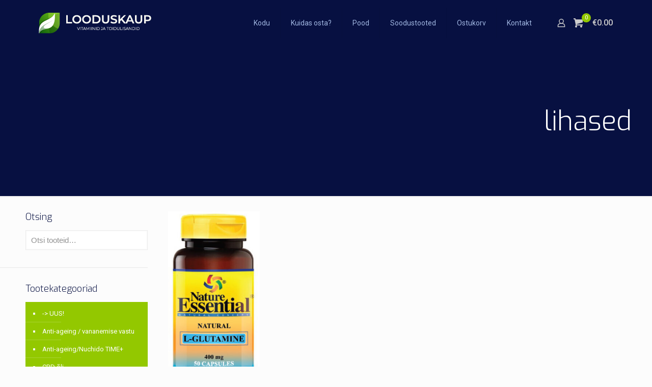

--- FILE ---
content_type: application/javascript
request_url: https://www.looduskaup.ee/wp-content/plugins/woo-shipping-dpd-baltic/public/js/dpd-parcel.js?ver=1.2.85
body_size: 3292
content:
var dpd_gmap_api_key  = dpd.gmap_api_key;
var dpd_gmap_base_url = 'https://maps.googleapis.com/maps/api/geocode/json';

var dpd_parcel_modal;
var dpd_parcel_map = {};

(function($) {

	function onSearchLocationClick(event) {
		if (event) {
			event.preventDefault();
		}

		var address = $( 'input[name="dpd-modal-address"]' ).val() + ' ' + $( 'input[name="dpd-modal-city"]' ).val();

		if (address) {
			setGeocodedAddress( address );
		}
	}

	/**
	 * Attempt to get postal code from Google Geocoder JSON response.
	 *
	 * @param  {object} 	 data [Google Geocode JSON response]
	 * @return {string|null}      [Postal code]
	 */
	function getCoordinatesFromJson(data) {
		var coords;

		try {
			coords = data.results[0].geometry.location;
		} catch (ex) {
		}

		return coords;
	}

	function setGeocodedAddress(address) {
		if ( ! dpd_gmap_api_key) {
			console.log( 'Postal code geocoder is missing Google Maps API key' );
			return;
		}

		// Build URL query
		var params = jQuery.param(
			{
				address: address,
				type: 'street_address',
				key: dpd_gmap_api_key
			}
		);

		var url = dpd_gmap_base_url + '?' + params;

		// Send request to Google Geocoder
		$.getJSON(
			url,
			function(data) {
				if (data.status == 'OK') {
					var coords = getCoordinatesFromJson( data );
					if (coords) {
						dpd_parcel_map.my_location = coords;
						dpd_parcel_map.my_marker.setPosition( dpd_parcel_map.my_location );
						dpd_parcel_map.map.setZoom( 15 );
						dpd_parcel_map.map.panTo( dpd_parcel_map.my_location );
						setTimeout( "dpd_parcel_map.map.setZoom(14)", 1000 );
					} else {
						console.log( 'Cannot geocode coordinates from address' );
					}
				} else {
					console.log( 'Google Maps Geocoder Error', data );
					// el.val('');
				}
			}
		);
	}

	function onSelectTerminalClick(event) {
		event.preventDefault();

		var code           = $( this ).data( 'terminal-code' );
		var terminal_title = $( this ).data( 'terminal-title' );
		var terminal_field = $( this ).data( 'method' );
		var cod            = $( this ).data( 'cod' );

		// Temporart detach AJAX interceptor
		useAjaxInterceptor( false );

		$.ajax(
			{
				url: dpd.wc_ajax_url.toString().replace( "%%endpoint%%", "choose_dpd_terminal" ),
				dataType: 'json',
				method: 'POST',
				data: {
					action: 'choose_dpd_terminal',
					terminal_field: terminal_field,
					terminal: code,
					cod: cod,
					security: dpd.ajax_nonce,
				},
				success: function(response) {
					console.log( 'Terminal id: ' + response.shipping_parcel_id );
				},
				error: function(xhr, options, error) {
					console.error( 'DPD Parcel store: ' + error );
				},
				complete: function() {
					$( document.body ).trigger( "update_checkout" );
					$( '#wc_shipping_dpd_parcels_terminal' ).val( code );
					$( '#dpd-selected-parcel' ).html( terminal_title );
					$( '#dpd-close-parcel-modal' ).trigger( 'click' );
					// Need delay to reattach AJAX interceptor
					setTimeout(
						function() {
							useAjaxInterceptor( true );
						},
						1000
					);
				}
			}
		);
	}

	function showMarkerInfo(marker) {
		var terminal = marker.dpd_terminal;

		dpd_parcel_map.marker_info = $( '#dpd-parcel-modal-info' );

		var title   = dpd_parcel_map.marker_info.find( 'h3' );
		var address = dpd_parcel_map.marker_info.find( '.info-address' );
		var hours   = dpd_parcel_map.marker_info.find( '.working-hours-wrapper' );

		var mon = dpd_parcel_map.marker_info.find( '.mon' );
		var tue = dpd_parcel_map.marker_info.find( '.tue' );
		var wed = dpd_parcel_map.marker_info.find( '.wed' );
		var thu = dpd_parcel_map.marker_info.find( '.thu' );
		var fri = dpd_parcel_map.marker_info.find( '.fri' );
		var sat = dpd_parcel_map.marker_info.find( '.sat' );
		var sun = dpd_parcel_map.marker_info.find( '.sun' );

		var phone = dpd_parcel_map.marker_info.find( '.info-phone' );
		var email = dpd_parcel_map.marker_info.find( '.info-email' );
		var btn   = dpd_parcel_map.marker_info.find( '.select-terminal' );

		title.html( terminal.company );
		address.html( terminal.street + ', ' + terminal.pcode + ', ' + terminal.city || '-' );

		if (terminal.mon == null && terminal.tue == null && terminal.wed == null && terminal.thu == null && terminal.fri == null && terminal.sat == null && terminal.sun == null) {
			hours.hide();
		}

		if (terminal.mon != null) {
			var monday = terminal.mon.split( '|' );

			mon.find( ".morning" ).html( monday[0] );
			mon.find( ".afternoon" ).html( monday[1] );
		} else {
			mon.hide();
		}

		if (terminal.tue != null) {
			var tuesday = terminal.tue.split( '|' );

			tue.find( ".morning" ).html( tuesday[0] );
			tue.find( ".afternoon" ).html( tuesday[1] );
		} else {
			tue.hide();
		}

		if (terminal.wed != null) {
			var wednesday = terminal.wed.split( '|' );

			wed.find( ".morning" ).html( wednesday[0] );
			wed.find( ".afternoon" ).html( wednesday[1] );
		} else {
			wed.hide();
		}

		if (terminal.thu != null) {
			var thursday = terminal.thu.split( '|' );

			thu.find( ".morning" ).html( thursday[0] );
			thu.find( ".afternoon" ).html( thursday[1] );
		} else {
			thu.hide();
		}

		if (terminal.fri != null) {
			var friday = terminal.fri.split( '|' );

			fri.find( ".morning" ).html( friday[0] );
			fri.find( ".afternoon" ).html( friday[1] );
		} else {
			fri.hide();
		}

		if (terminal.sat != null) {
			var saturday = terminal.sat.split( '|' );

			sat.find( ".morning" ).html( saturday[0] );
			sat.find( ".afternoon" ).html( saturday[1] );
		} else {
			sat.hide();
		}

		if (terminal.sun != null) {
			var sunday = terminal.sun.split( '|' );

			sun.find( ".morning" ).html( sunday[0] );
			sun.find( ".afternoon" ).html( sunday[1] );
		} else {
			sun.hide();
		}

		// if (terminal.sat == '00:00-00:00') {
		// sat.hide();
		// } else {
		// sat.append(terminal.sat || '-');
		// }

		// if (terminal.sun == '00:00-00:00') {
		// sun.hide();
		// } else {
		// sun.append(terminal.sun || '-');
		// }

		if (terminal.phone) {
			phone.html( '<a href="tel:' + terminal.phone + '">' + terminal.phone + '</a>' );
		} else {
			phone.html( '' );
		}

		if (terminal.email) {
			email.html( '<a href="mailto:' + terminal.email + '">' + terminal.email + '</a>' );
		} else {
			email.html( '' );
		}

		if ( ! terminal.phone && ! terminal.email) {
			email.html( '-' );
		}

		btn.data( 'terminal-code', terminal.parcelshop_id );
		btn.data( 'terminal-title', terminal.company + ', ' + terminal.street );
		btn.attr( 'data-cod', terminal.cod );

		dpd_parcel_map.marker_info.show();

		dpd_parcel_map.map.panTo( marker.getPosition() );
	}

	/**
	 * Create marker objects and show them on map
	 *
	 * @param {array} data
	 */
	function setTerminalMarkers(data) {
		// Remove existing markers if any
		if (dpd_parcel_map.markers.length > 0) {
			for (var i = 0; i < dpd_parcel_map.markers.length; i++) {
				dpd_parcel_map.markers[i].setMap( null );
			}

			dpd_parcel_map.markers = [];
		}

		var marker, item;
		// Create and load marker objects
		for (var i = 0; i < data.length; i++) {
			item = data[i];
			try {
				// Create marker
				marker = new google.maps.Marker(
					{
						position: {lat: parseFloat( item.latitude ), lng: parseFloat( item.longitude )},
						map: dpd_parcel_map.map,
						icon: dpd.theme_uri + 'point.png'
					}
				);

				// Store terminal properties in marker
				marker['dpd_terminal'] = $.extend( {}, item );

				google.maps.event.addListener(
					marker,
					'click',
					function() {
						if (this.hasOwnProperty( 'dpd_terminal' )) {
							showMarkerInfo( this );
						}
					}
				);

				// Add to markers array
				dpd_parcel_map.markers.push( marker );
			} catch (e) {
				console.log( 'Cannot create marker for terminal', item );
			}

		}

		var markerCluster = new MarkerClusterer(
			dpd_parcel_map.map,
			dpd_parcel_map.markers,
			{
				imagePath: dpd.theme_uri + 'm',
				maxZoom: 13,
				minimumClusterSize: 1
			}
		);
	}

	/**
	 * Manage AJAX interceptor
	 *
	 * @param  {boolean} enabled
	 * @return {void}
	 */
	function useAjaxInterceptor(enabled) {
		if (enabled) {
			$( document ).ajaxStop(
				function() {
					init();
				}
			);
		} else {
			$( document ).off( 'ajaxStop' );
		}
	}

	/**
	 * Get terminals from API
	 *
	 * @return {void}
	 */
	function loadTerminalMarkers() {
		// Temporart detach AJAX interceptor
		useAjaxInterceptor( false );

		$.ajax(
			{
				url: dpd.wc_ajax_url.toString().replace( "%%endpoint%%", "get_dpd_parcels" ),
				dataType: 'json',
				method: 'POST',
				data: {
					action: 'get_dpd_parcels',
					fe_ajax_nonce: dpd.fe_ajax_nonce
				},
				success: function(response) {
					setTerminalMarkers( response );
				},
				error: function(xhr, options, error) {
					console.error( 'DPD Parcel store: ' + error );
				},
				complete: function() {
					// Need delay to reattach AJAX interceptor
					setTimeout(
						function() {
							useAjaxInterceptor( true );
						},
						1000
					);
				}
			}
		);
	}

	function initMap() {
		onSearchLocationClick( null );
		if (navigator.geolocation) {
			navigator.geolocation.getCurrentPosition(
				function(position) {
					dpd_parcel_map.my_location = {
						lat: position.coords.latitude,
						lng: position.coords.longitude
					};
				},
				function() {
					dpd_parcel_map.my_location = {lat:54.8897105, lng: 23.9258975};
				}
			);
		} else {
			// Browser doesn't support Geolocation
			dpd_parcel_map.my_location = {lat:54.8897105, lng: 23.9258975};
		}

		if (!dpd_parcel_map.my_location ) {
			dpd_parcel_map.my_location = {lat:54.8897105, lng: 23.9258975};
		}

		dpd_parcel_map.markers = [];
		dpd_parcel_map.marker_info.hide();

		// Initialize map
		dpd_parcel_map.map = new google.maps.Map(
			document.getElementById( 'dpd-parcel-modal-map' ),
			{
				center: dpd_parcel_map.my_location,
				zoom: 15,
				maxZoom: 17,
				gestureHandling: 'greedy', // Disable "use ctrl + scroll to zoom the map" message
				disableDefaultUI: true,
				zoomControl: true,
				zoomControlOptions: {
					position: google.maps.ControlPosition.LEFT_CENTER
				},
			}
		);

		dpd_parcel_map.my_marker = new google.maps.Marker(
			{
				position: dpd_parcel_map.my_location,
				map: dpd_parcel_map.map
			}
		);

		loadTerminalMarkers();
	}

	/**
	 * Setup modal window
	 *
	 * @return {void}
	 */
	function bindModal() {

		// Open the modal on button click
		$( 'body' ).on(
			'click',
			'#dpd-show-parcel-modal',
			function(event) {
				// $('#dpd-show-parcel-modal').off('click').click(function(event) {
				event.preventDefault();
				initMap();

				$( '#dpd-parcel-modal' ).css( 'display', 'block' );
				$( 'body' ).css( 'overflow', 'hidden' );

				// $(this).parent().find('input[name="shipping_method"]').prop('checked', true)
			}
		)

		// Close the modal on X click
		$( 'body' ).on(
			'click',
			'#dpd-close-parcel-modal',
			function(event) {
				// $('#dpd-close-parcel-modal').off('click').click(function(event) {
				event.preventDefault();
				$( '#dpd-parcel-modal' ).css( 'display', 'none' );
				$( 'body' ).css( 'overflow', 'auto' );
			}
		)

		// When the user clicks anywhere outside of the modal, close it
		$( 'body' ).on(
			'click',
			'#dpd-parcel-modal',
			function(event) {
				// dpd_parcel_modal.off('click').click(function(event) {
				if (event.target == $( this ).get( 0 )) {
					$( '#dpd-parcel-modal' ).css( 'display', 'none' );
					$( 'body' ).css( 'overflow', 'auto' );
				}
			}
		)

		dpd_parcel_map.marker_info = $( '#dpd-parcel-modal-info' );
		// dpd_parcel_map.marker_info.find('.select-terminal').off('click').click(onSelectTerminalClick);
		$( 'body' ).on( 'click', '#dpd-parcel-modal-info .select-terminal', onSelectTerminalClick );

		dpd_parcel_modal.find( '.search-location' ).off( 'click' ).click( onSearchLocationClick );

		$( document ).on(
			'keyup keypress',
			'#dpd-parcel-modal input[type="text"]',
			function(e) {
				if (e.which == 13) {
					e.preventDefault();
					onSearchLocationClick();
					return false;
				}
			}
		);
	}

	/**
	 * Setup parcel modal
	 *
	 * @return {void}
	 */
	function init() {
		dpd_parcel_modal = $( '#dpd-parcel-modal' );

		// if(!$('#dpd-selected-parcel').html()) {
		// $('[name="shipping_method"]:checked').prop('checked', false)
		// }

		// Exit script if modal isn't available
		if (dpd_parcel_modal.length == 0) {
			return;
		}

		bindModal();
	}

	/**
	 * Initialize on jQuery ready
	 */
	$( document ).ready(
		function() {
			// Watch for AJAX calls to finish and bind events
			useAjaxInterceptor( true );
		}
	)
})( jQuery );
